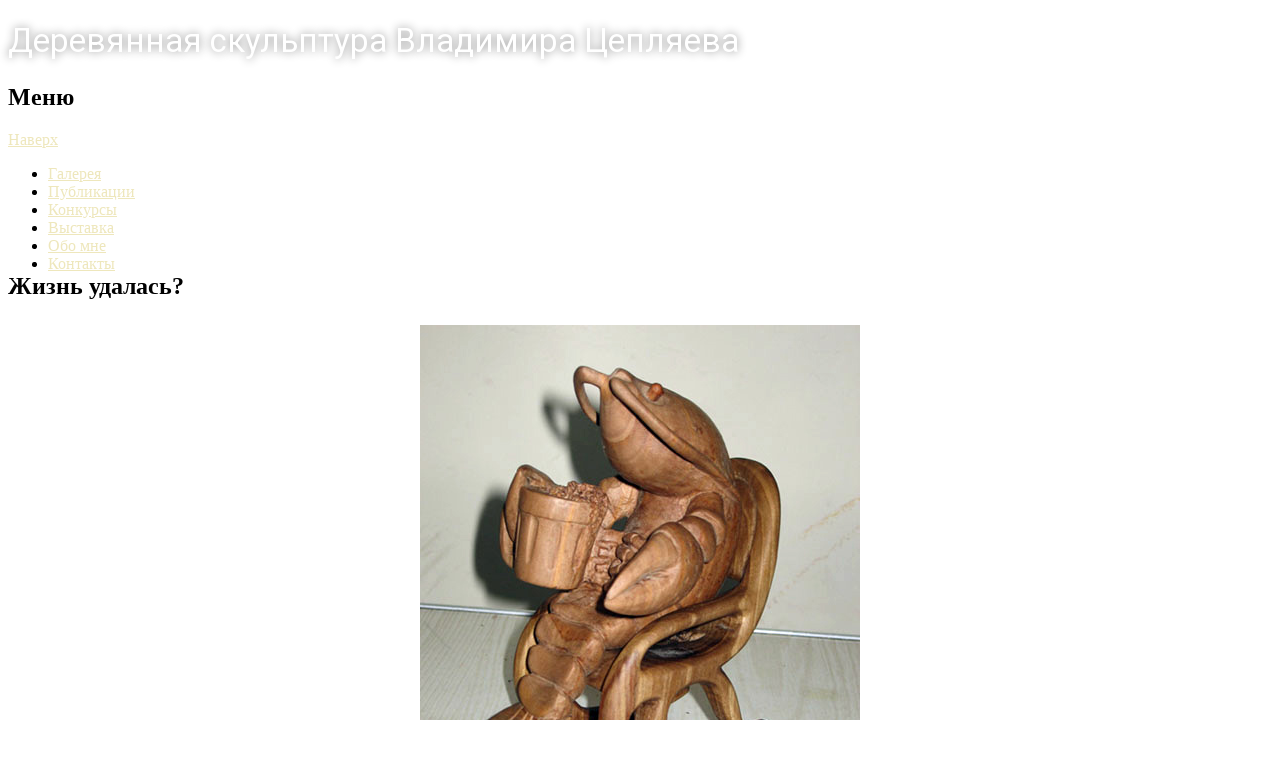

--- FILE ---
content_type: text/html; charset=UTF-8
request_url: http://www.derevyashki.com.ua/zhizn-udalas/
body_size: 8683
content:
<!DOCTYPE html>
<html lang="ru-RU">
<head>
<meta charset="UTF-8">
<meta name="viewport" content="width=device-width, initial-scale=1">
<title>Жизнь удалась? | Деревянная скульптура Владимира Цепляева</title>
<link rel="profile" href="http://gmpg.org/xfn/11">
<link rel="pingback" href="http://www.derevyashki.com.ua/xmlrpc.php">


<!-- All in One SEO Pack 2.4.2 by Michael Torbert of Semper Fi Web Design[140,204] -->
<meta name="description"  content="Жизнь удалась? - скульптура мастера резьбы по дереву Владимира Цепляева. Оригинальные авторские работы выполненные в стиле мелкой пластики, напоминающей" />

<meta name="keywords"  content="деревяшки,деревянная скульптура,жизнь удалась" />

<link rel="canonical" href="http://www.derevyashki.com.ua/zhizn-udalas/" />
<!-- /all in one seo pack -->
<link rel='dns-prefetch' href='//fonts.googleapis.com' />
<link rel='dns-prefetch' href='//s.w.org' />
<link rel="alternate" type="application/rss+xml" title="Деревянная скульптура Владимира Цепляева &raquo; Лента" href="http://www.derevyashki.com.ua/feed/" />
<link rel="alternate" type="application/rss+xml" title="Деревянная скульптура Владимира Цепляева &raquo; Лента комментариев" href="http://www.derevyashki.com.ua/comments/feed/" />
<link rel="alternate" type="application/rss+xml" title="Деревянная скульптура Владимира Цепляева &raquo; Лента комментариев к &laquo;Жизнь удалась?&raquo;" href="http://www.derevyashki.com.ua/zhizn-udalas/feed/" />
		<script type="text/javascript">
			window._wpemojiSettings = {"baseUrl":"https:\/\/s.w.org\/images\/core\/emoji\/2.3\/72x72\/","ext":".png","svgUrl":"https:\/\/s.w.org\/images\/core\/emoji\/2.3\/svg\/","svgExt":".svg","source":{"concatemoji":"http:\/\/www.derevyashki.com.ua\/wp-includes\/js\/wp-emoji-release.min.js?ver=4.8.2"}};
			!function(a,b,c){function d(a){var b,c,d,e,f=String.fromCharCode;if(!k||!k.fillText)return!1;switch(k.clearRect(0,0,j.width,j.height),k.textBaseline="top",k.font="600 32px Arial",a){case"flag":return k.fillText(f(55356,56826,55356,56819),0,0),b=j.toDataURL(),k.clearRect(0,0,j.width,j.height),k.fillText(f(55356,56826,8203,55356,56819),0,0),c=j.toDataURL(),b!==c&&(k.clearRect(0,0,j.width,j.height),k.fillText(f(55356,57332,56128,56423,56128,56418,56128,56421,56128,56430,56128,56423,56128,56447),0,0),b=j.toDataURL(),k.clearRect(0,0,j.width,j.height),k.fillText(f(55356,57332,8203,56128,56423,8203,56128,56418,8203,56128,56421,8203,56128,56430,8203,56128,56423,8203,56128,56447),0,0),c=j.toDataURL(),b!==c);case"emoji4":return k.fillText(f(55358,56794,8205,9794,65039),0,0),d=j.toDataURL(),k.clearRect(0,0,j.width,j.height),k.fillText(f(55358,56794,8203,9794,65039),0,0),e=j.toDataURL(),d!==e}return!1}function e(a){var c=b.createElement("script");c.src=a,c.defer=c.type="text/javascript",b.getElementsByTagName("head")[0].appendChild(c)}var f,g,h,i,j=b.createElement("canvas"),k=j.getContext&&j.getContext("2d");for(i=Array("flag","emoji4"),c.supports={everything:!0,everythingExceptFlag:!0},h=0;h<i.length;h++)c.supports[i[h]]=d(i[h]),c.supports.everything=c.supports.everything&&c.supports[i[h]],"flag"!==i[h]&&(c.supports.everythingExceptFlag=c.supports.everythingExceptFlag&&c.supports[i[h]]);c.supports.everythingExceptFlag=c.supports.everythingExceptFlag&&!c.supports.flag,c.DOMReady=!1,c.readyCallback=function(){c.DOMReady=!0},c.supports.everything||(g=function(){c.readyCallback()},b.addEventListener?(b.addEventListener("DOMContentLoaded",g,!1),a.addEventListener("load",g,!1)):(a.attachEvent("onload",g),b.attachEvent("onreadystatechange",function(){"complete"===b.readyState&&c.readyCallback()})),f=c.source||{},f.concatemoji?e(f.concatemoji):f.wpemoji&&f.twemoji&&(e(f.twemoji),e(f.wpemoji)))}(window,document,window._wpemojiSettings);
		</script>
		<style type="text/css">
img.wp-smiley,
img.emoji {
	display: inline !important;
	border: none !important;
	box-shadow: none !important;
	height: 1em !important;
	width: 1em !important;
	margin: 0 .07em !important;
	vertical-align: -0.1em !important;
	background: none !important;
	padding: 0 !important;
}
</style>
<link rel='stylesheet' id='wpt-twitter-feed-css'  href='http://www.derevyashki.com.ua/wp-content/plugins/wp-to-twitter/css/twitter-feed.css?ver=4.8.2' type='text/css' media='all' />
<link rel='stylesheet' id='sixteen-fonts-css'  href='//fonts.googleapis.com/css?family=Roboto%3A400%2C300%2C700&#038;ver=4.8.2' type='text/css' media='all' />
<link rel='stylesheet' id='sixteen-basic-style-css'  href='http://www.derevyashki.com.ua/wp-content/themes/sixteen/style.css?ver=4.8.2' type='text/css' media='all' />
<link rel='stylesheet' id='sixteen-layout-css'  href='http://www.derevyashki.com.ua/wp-content/themes/sixteen/css/layouts/content-sidebar.css?ver=4.8.2' type='text/css' media='all' />
<link rel='stylesheet' id='sixteen-main-style-css'  href='http://www.derevyashki.com.ua/wp-content/themes/sixteen/css/main.css?ver=4.8.2' type='text/css' media='all' />
<link rel='stylesheet' id='sixteen-nivo-slider-default-theme-css'  href='http://www.derevyashki.com.ua/wp-content/themes/sixteen/css/nivo/themes/default/default.css?ver=4.8.2' type='text/css' media='all' />
<link rel='stylesheet' id='sixteen-nivo-slider-style-css'  href='http://www.derevyashki.com.ua/wp-content/themes/sixteen/css/nivo/nivo.css?ver=4.8.2' type='text/css' media='all' />
<script type='text/javascript' src='http://www.derevyashki.com.ua/wp-includes/js/jquery/jquery.js?ver=1.12.4'></script>
<script type='text/javascript' src='http://www.derevyashki.com.ua/wp-includes/js/jquery/jquery-migrate.min.js?ver=1.4.1'></script>
<script type='text/javascript' src='http://www.derevyashki.com.ua/wp-content/themes/sixteen/js/jquery.timeago.js?ver=4.8.2'></script>
<script type='text/javascript' src='http://www.derevyashki.com.ua/wp-content/themes/sixteen/js/nivo.slider.js?ver=4.8.2'></script>
<script type='text/javascript' src='http://www.derevyashki.com.ua/wp-content/themes/sixteen/js/superfish.js?ver=4.8.2'></script>
<script type='text/javascript' src='http://www.derevyashki.com.ua/wp-content/themes/sixteen/js/custom.js?ver=4.8.2'></script>
<link rel='https://api.w.org/' href='http://www.derevyashki.com.ua/wp-json/' />
<link rel="EditURI" type="application/rsd+xml" title="RSD" href="http://www.derevyashki.com.ua/xmlrpc.php?rsd" />
<link rel="wlwmanifest" type="application/wlwmanifest+xml" href="http://www.derevyashki.com.ua/wp-includes/wlwmanifest.xml" /> 
<link rel='prev' title='На весенние луга' href='http://www.derevyashki.com.ua/na-vesennie-luga/' />
<link rel='next' title='Босс' href='http://www.derevyashki.com.ua/bosss/' />
<meta name="generator" content="WordPress 4.8.2" />
<link rel='shortlink' href='http://www.derevyashki.com.ua/?p=935' />
<link rel="alternate" type="application/json+oembed" href="http://www.derevyashki.com.ua/wp-json/oembed/1.0/embed?url=http%3A%2F%2Fwww.derevyashki.com.ua%2Fzhizn-udalas%2F" />
<link rel="alternate" type="text/xml+oembed" href="http://www.derevyashki.com.ua/wp-json/oembed/1.0/embed?url=http%3A%2F%2Fwww.derevyashki.com.ua%2Fzhizn-udalas%2F&#038;format=xml" />
<style>/*Change Color of Navigation Font*/
.main-navigation a {
color: #cdcfbb;
color: #eee7bc;
line-height: 0.3;
font-size: 1em;
}

header .site-title a {
text-decoration: none;
font-size: 33px;
font-family: Roboto, Helvetica, sans-serif;
font-weight: lighter;
text-shadow: 0px 0px 10px #888;
}

#site-navigation {
     margin-top: -100px;
     margin-bottom: 15px;  
}

#nav-wrapper {
        margin-top: 75px;
}

#content {
        margin-top: -20px;
}

div.slider-parent {
     margin-top: 5px;
}


.entry-meta { 
    display: none; 
}

.featured-image-single { 
     display: none; 
}




div.slide-title {
font-size: 23px;
}


.page h1.entry-title {
box-shadow: none;
text-shadow: none;
border-bottom: none;
font-size: x-large;
font-family: Roboto, Helvetica, sans-serif;
font-weight: 400;
}



.slider-wrapper {
width: 960px;
height: 520px;
border-top: solid 4px #5e5340;
border-bottom: solid 4px #5e5340;
margin-bottom: -40px;
background: #111;
box-shadow: 1px 1px 5px #4a4a4a;
}

footer #social-icons img {
width: 40px;
padding-top: 10px;
padding-right: 5px;
transition: all 0.4s ease;
-webkit-transition: all 0.4s ease;
-o-transition: all 0.4s ease;
}

footer #social-icons img:hover {
transform: rotate(10deg) scale(1.04);
-webkit-transform: rotate(10deg) scale(1.1);
-moz-transform: rotate(10deg) scale(1.1);
}

footer #social-icons {
text-align: center;
}

header #social-icons img {
padding-top: 15px;
}

.form-allowed-tags {
display: none;
}

label {
font-weight: bold;
}

.comment-reply-title {
font-style: normal;
font-weight: bold;
}

.entry-content a {
text-decoration: none;
font-family: Roboto, Helvetica, sans-serif;
font-weight: 500;
font-size: 1.1em;
}

.entry-content a.further {
font-size: 1em;
}

.entry-content em {
font-family: Roboto, Helvetica, sans-serif;
font-weight: 300;
}

h2#page-title {
box-shadow: none;
text-shadow: none;
border-bottom: none;
font-size: x-large;
font-family: Roboto, Helvetica, sans-serif;
font-weight: 400;
}

.entry-header h1.entry-title a {

font-family: Roboto, Helvetica, sans-serif;
}</style><style>.main-navigation {	margin-bottom: -5px;}</style><style>.main-navigation {	margin-bottom: 15px;}</style>	<style type="text/css">
			.site-title a,
		.site-description {
			color: #fff;
		}
			#header-image {
			background: url(http://www.derevyashki.com.ua/wp-content/uploads/2014/03/Wood.jpg) no-repeat #111;
			background-position: center top;
		}
		
	</style>
	<script type="text/javascript">

  var _gaq = _gaq || [];
  _gaq.push(['_setAccount', 'UA-50007023-1']);
  _gaq.push(['_trackPageview']);

  (function() {
    var ga = document.createElement('script'); ga.type = 'text/javascript'; ga.async = true;
    ga.src = ('https:' == document.location.protocol ? 'https://ssl' : 'http://www') + '.google-analytics.com/ga.js';
    var s = document.getElementsByTagName('script')[0]; s.parentNode.insertBefore(ga, s);
  })();

</script>
</head>

<body class="post-template-default single single-post postid-935 single-format-standard">
			<div id="header-image"></div>
	<div id="page" class="hfeed site">
	    
    <div id="top-section">	
		<header id="masthead" class="site-header" role="banner">
		
			<div class="site-branding">
				<h1 class="site-title"><a href="http://www.derevyashki.com.ua/" rel="home">Деревянная скульптура Владимира Цепляева</a></h1>
				<h2 class="site-description">Искусство &#8212; это исключение ненужного</h2>
			</div>

		</header><!-- #masthead -->
		
		<div id="nav-wrapper">
				<nav id="site-navigation" class="main-navigation" role="navigation">
					
						<h1 class="menu-toggle">Меню</h1>
						<div class="screen-reader-text skip-link"><a href="#content">Наверх</a></div>
			
						<div class="menu-main-menu-container"><ul id="menu-main-menu" class="menu"><li id="menu-item-29" class="menu-item menu-item-type-custom menu-item-object-custom menu-item-home menu-item-29"><a href="http://www.derevyashki.com.ua/">Галерея</a></li>
<li id="menu-item-125" class="menu-item menu-item-type-post_type menu-item-object-page menu-item-125"><a href="http://www.derevyashki.com.ua/publications/">Публикации</a></li>
<li id="menu-item-773" class="menu-item menu-item-type-post_type menu-item-object-page menu-item-773"><a href="http://www.derevyashki.com.ua/konkursy/">Конкурсы</a></li>
<li id="menu-item-1106" class="menu-item menu-item-type-post_type menu-item-object-page menu-item-1106"><a href="http://www.derevyashki.com.ua/exposition/">Выставка</a></li>
<li id="menu-item-31" class="menu-item menu-item-type-post_type menu-item-object-page menu-item-31"><a href="http://www.derevyashki.com.ua/about/">Обо мне</a></li>
<li id="menu-item-30" class="menu-item menu-item-type-post_type menu-item-object-page menu-item-30"><a href="http://www.derevyashki.com.ua/contacts/">Контакты</a></li>
</ul></div>					
				</nav><!-- #site-navigation -->
		</div>	
		
			
		</div><!--#top-section-->
	
		<div id="content" class="site-content container">	
<meta name="p:domain_verify" content="6a825b81a932b0243f7e1a40d8e0a221"/><div>
	<div id="primary" class="content-area">
		<main id="main" class="site-main" role="main">
		
					<div>
			
<article id="post-935" class="single-post post-935 post type-post status-publish format-standard has-post-thumbnail hentry category-others tag-derevyannaya-skulptura tag-derevyashki tag-zhizn-udalas">
	<header class="entry-header">
		<h1 class="entry-title">Жизнь удалась?</h1>
		<div class="entry-meta">
			<span class="posted-on">Опубликовано <a href="http://www.derevyashki.com.ua/zhizn-udalas/" rel="bookmark"><time class="entry-date published" datetime="2014-07-14T14:52:08+00:00">14.07.2014</time><time class="updated" datetime="2017-09-27T17:21:15+00:00">27.09.2017</time></a></span><span class="byline"> от <span class="author vcard"><a class="url fn n" href="http://www.derevyashki.com.ua/author/admin/">darina</a></span></span>		</div><!-- .entry-meta -->
		
	</header><!-- .entry-header -->

	<div class="entry-content">
		<div class="featured-image-single">
			<img width="240" height="145" src="http://www.derevyashki.com.ua/wp-content/uploads/2014/07/zhizn_udalas_mini.jpg" class="attachment-post-thumbnail size-post-thumbnail wp-post-image" alt="Жизнь удалась? - Деревянная скульптура Владимира Цепляева" />		</div>
		<div align="center"><img style="margin-top: 5px; margin-bottom: 15px;" src="http://www.derevyashki.com.ua/wp-content/uploads/2014/07/zhizn_udalas.jpg" alt="Жизнь удалась? - Владимир Цепляев" /></div>
<p style="text-align: center;">Размеры: 20х15 см<br />
Материал: Орех<br />
Год создания: 2008</p>

			</div><!-- .entry-content -->

<footer class="entry-meta">

		Запись опубликована в <a href="http://www.derevyashki.com.ua/category/others/" rel="category tag">Разное</a> метки <a href="http://www.derevyashki.com.ua/tag/derevyannaya-skulptura/" rel="tag">деревянная скульптура</a>, <a href="http://www.derevyashki.com.ua/tag/derevyashki/" rel="tag">деревяшки</a>, <a href="http://www.derevyashki.com.ua/tag/zhizn-udalas/" rel="tag">жизнь удалась</a>.
			</footer><!-- .entry-meta -->

</article><!-- #post-## -->

			
			

			
	<div id="comments" class="comments-area">

	
	
	
		<div id="respond" class="comment-respond">
		<h3 id="reply-title" class="comment-reply-title">Добавить комментарий <small><a rel="nofollow" id="cancel-comment-reply-link" href="/zhizn-udalas/#respond" style="display:none;">Отменить ответ</a></small></h3>			<form action="http://www.derevyashki.com.ua/wp-comments-post.php" method="post" id="commentform" class="comment-form">
				<p class="comment-notes"><span id="email-notes">Ваш e-mail не будет опубликован.</span> Обязательные поля помечены <span class="required">*</span></p><p class="comment-form-comment"><label for="comment">Комментарий</label> <textarea id="comment" name="comment" cols="45" rows="8" maxlength="65525" aria-required="true" required="required"></textarea></p><p class="comment-form-author"><label for="author">Имя <span class="required">*</span></label> <input id="author" name="author" type="text" value="" size="30" maxlength="245" aria-required='true' required='required' /></p>
<p class="comment-form-email"><label for="email">E-mail <span class="required">*</span></label> <input id="email" name="email" type="text" value="" size="30" maxlength="100" aria-describedby="email-notes" aria-required='true' required='required' /></p>
<p class="comment-form-url"><label for="url">Сайт</label> <input id="url" name="url" type="text" value="" size="30" maxlength="200" /></p>
<p class="form-submit"><input name="submit" type="submit" id="submit" class="submit" value="Отправить комментарий" /> <input type='hidden' name='comment_post_ID' value='935' id='comment_post_ID' />
<input type='hidden' name='comment_parent' id='comment_parent' value='0' />
</p><p style="display: none;"><input type="hidden" id="akismet_comment_nonce" name="akismet_comment_nonce" value="4735239392" /></p><p style="display: none;"><input type="hidden" id="ak_js" name="ak_js" value="39"/></p>			</form>
			</div><!-- #respond -->
	
</div><!-- #comments -->			</div>
		</main><!-- #main -->
</div><!-- #primary -->			
	<div id="secondary" class="widget-area" role="complementary">
				<aside id="search-2" class="widget widget_search"><form role="search" method="get" class="search-form" action="http://www.derevyashki.com.ua/">
	<label>
		<span class="screen-reader-text">Поиск на:</span>
		<input type="search" class="search-field" placeholder="Искать &hellip;" value="" name="s">
	</label>
	<input type="submit" class="search-submit" value="Поиск">
</form>
</aside><aside id="text-8" class="widget widget_text">			<div class="textwidget"><a href="http://www.derevyashki.com.ua/"><img src="http://www.derevyashki.com.ua/wp-content/uploads/2014/07/gallery1.jpg" alt="Галерея работ Владимира Цепляева" /></a></div>
		</aside><aside id="text-7" class="widget widget_text"><h1 class="widget-title">Подписка на обновления</h1>			<div class="textwidget"><form style="border:1px solid #ccc;padding:3px;text-align:center; background-color:#f7f5e8;" action="http://feedburner.google.com/fb/a/mailverify" method="post" target="popupwindow" onsubmit="window.open('http://feedburner.google.com/fb/a/mailverify?uri=derevyashki', 'popupwindow', 'scrollbars=yes,width=550,height=520');return true"><p><font color=#665538>Введите свой e-mail:</font></p><p><input type="text" style="width:140px" name="email" color:#ffff onfocus="this.value=''"/></p><input type="hidden" value="derevyashki" name="uri"/><input type="hidden" name="loc" value="ru_RU"/><input type="submit" value="Подписаться!" /></form>
</div>
		</aside><aside id="text-12" class="widget widget_text">			<div class="textwidget"><a href="https://www.etsy.com/ru/shop/Derevyashki"><img src="http://www.derevyashki.com.ua/wp-content/uploads/2015/10/etsy-derevyashki.jpg" alt="Работы Владимира Цепляева на Etsy" /></a></div>
		</aside><aside id="categories-2" class="widget widget_categories"><h1 class="widget-title">Коллекции</h1>		<ul>
	<li class="cat-item cat-item-79"><a href="http://www.derevyashki.com.ua/category/alisa/" >&quot;Алиса&#8230;&quot; Льюиса Кэрролла</a>
</li>
	<li class="cat-item cat-item-131"><a href="http://www.derevyashki.com.ua/category/%d0%b1%d0%b5%d0%b3%d0%b5%d0%bc%d0%be%d1%82%d1%8b/" >Бегемоты</a>
</li>
	<li class="cat-item cat-item-1"><a href="http://www.derevyashki.com.ua/category/others/" >Разное</a>
</li>
	<li class="cat-item cat-item-26"><a href="http://www.derevyashki.com.ua/category/taksy/" >Таксы</a>
</li>
		</ul>
</aside><aside id="text-6" class="widget widget_text">			<div class="textwidget"><a href="http://www.derevyashki.com.ua/konkursy/"><img src="http://www.derevyashki.com.ua/wp-content/uploads/2014/07/concurs1.jpg" alt="Конкурсы - Владимир Цепляев" /></a></div>
		</aside><aside id="nav_menu-3" class="widget widget_nav_menu"><h1 class="widget-title">Публикации</h1><div class="menu-publikacii-container"><ul id="menu-publikacii" class="menu"><li id="menu-item-247" class="menu-item menu-item-type-post_type menu-item-object-page menu-item-247"><a href="http://www.derevyashki.com.ua/publications/o-taksax/">О таксах</a></li>
<li id="menu-item-248" class="menu-item menu-item-type-post_type menu-item-object-page menu-item-248"><a href="http://www.derevyashki.com.ua/publications/kogda-s-golovoj-problemy/">Когда с головой проблемы&#8230;</a></li>
<li id="menu-item-249" class="menu-item menu-item-type-post_type menu-item-object-page menu-item-249"><a href="http://www.derevyashki.com.ua/publications/pro-begemotov/">Про бегемотов</a></li>
<li id="menu-item-885" class="menu-item menu-item-type-post_type menu-item-object-page menu-item-885"><a href="http://www.derevyashki.com.ua/publications/derevyashki-vladimira-ceplyaeva/">&#171;Деревяшки&#187; Владимира Цепляева</a></li>
</ul></div></aside>	</div><!-- #secondary -->
	<div id="footer-sidebar" class="widget-area clear" role="complementary">
				<div class="footer-column"> <aside id="pages-3" class="widget widget_pages"><h1 class="widget-title">Страницы</h1>		<ul>
			<li class="page_item page-item-1070"><a href="http://www.derevyashki.com.ua/exposition/">Выставка</a></li>
<li class="page_item page-item-750"><a href="http://www.derevyashki.com.ua/konkursy/">Конкурсы</a></li>
<li class="page_item page-item-17"><a href="http://www.derevyashki.com.ua/contacts/">Контакты</a></li>
<li class="page_item page-item-2"><a href="http://www.derevyashki.com.ua/about/">Обо мне</a></li>
<li class="page_item page-item-1443"><a href="http://www.derevyashki.com.ua/publications/master-klass-begemotiki/">Мастер-класс &#171;Корзинка для бегемотиков&#187;</a></li>
		</ul>
		</aside> </div> 		<div class="footer-column"> <aside id="text-10" class="widget widget_text"><h1 class="widget-title">Наши партнеры</h1>			<div class="textwidget"><a href=http://allbest.ru/union/d/a/?n=103677&c=6 target=_blank><img src=http://allbest.ru/union/i/fc/06g.png width=88 height=31 alt="Союз образовательных сайтов" border=0></a>
<a href="http://www.online.ua/" target="_blank"> <img src="http://i.online.ua/catalog/logo/34.png" alt="Украина онлайн" border="0" width="88" height="31"> </a>
<!--LiveInternet counter--><script type="text/javascript"><!--
document.write("<a href='//www.liveinternet.ru/click' "+
"target=_blank><img src='//counter.yadro.ru/hit?t43.6;r"+
escape(document.referrer)+((typeof(screen)=="undefined")?"":
";s"+screen.width+"*"+screen.height+"*"+(screen.colorDepth?
screen.colorDepth:screen.pixelDepth))+";u"+escape(document.URL)+
";"+Math.random()+
"' alt='' title='LiveInternet' "+
"border='0' width='31' height='31'><\/a>")
//--></script><!--/LiveInternet-->
<!-- I.UA counter --><a href="http://www.i.ua/" target="_blank" onclick="this.href='http://i.ua/r.php?185913';" title="Rated by I.UA">
<script type="text/javascript" language="javascript"><!--
iS='<img src="http'+(window.location.protocol=='https:'?'s':'')+
'://r.i.ua/s?u185913&p177&n'+Math.random();
iD=document;if(!iD.cookie)iD.cookie="b=b; path=/";if(iD.cookie)iS+='&c1';
iS+='&d'+(screen.colorDepth?screen.colorDepth:screen.pixelDepth)
+"&w"+screen.width+'&h'+screen.height;
iT=iR=iD.referrer.replace(iP=/^[a-z]*:\/\//,'');iH=window.location.href.replace(iP,'');
((iI=iT.indexOf('/'))!=-1)?(iT=iT.substring(0,iI)):(iI=iT.length);
if(iT!=iH.substring(0,iI))iS+='&f'+escape(iR);
iS+='&r'+escape(iH);
iD.write(iS+'" border="0" width="88" height="31" />');
//--></script></a><!-- End of I.UA counter -->

<!--bigmir)net TOP 100-->
<script type="text/javascript" language="javascript"><!--
bmN=navigator,bmD=document,bmD.cookie='b=b',i=0,bs=[],bm={v:16936523,s:16936523,t:10,c:bmD.cookie?1:0,n:Math.round((Math.random()* 1000000)),w:0};
for(var f=self;f!=f.parent;f=f.parent)bm.w++;
try{if(bmN.plugins&&bmN.mimeTypes.length&&(x=bmN.plugins['Shockwave Flash']))bm.m=parseInt(x.description.replace(/([a-zA-Z]|\s)+/,''));
else for(var f=3;f<20;f++)if(eval('new ActiveXObject("ShockwaveFlash.ShockwaveFlash.'+f+'")'))bm.m=f}catch(e){;}
try{bm.y=bmN.javaEnabled()?1:0}catch(e){;}
try{bmS=screen;bm.v^=bm.d=bmS.colorDepth||bmS.pixelDepth;bm.v^=bm.r=bmS.width}catch(e){;}
r=bmD.referrer.replace(/^w+:\/\//,'');if(r&&r.split('/')[0]!=window.location.host){bm.f=escape(r).slice(0,400);bm.v^=r.length}
bm.v^=window.location.href.length;for(var x in bm) if(/^[vstcnwmydrf]$/.test(x)) bs[i++]=x+bm[x];
bmD.write('<a href="http://www.bigmir.net/" target="_blank" onClick="img=new Image();img.src="http://www.bigmir.net/?cl=16936523";"><img src="http://c.bigmir.net/?'+bs.join('&')+'"  width="140" height="17" border="0" alt="bigmir)net TOP 100" title="bigmir)net TOP 100"></a>');
//-->
</script>
<noscript>
<a href="http://www.bigmir.net/" target="_blank"><img src="http://c.bigmir.net/?v16936523&s16936523&t10" width="140" height="17" alt="bigmir)net TOP 100" title="bigmir)net TOP 100" border="0" /></a>
</noscript>
<!--bigmir)net TOP 100--></div>
		</aside> </div> 		<div class="footer-column"> <aside id="text-4" class="widget widget_text"><h1 class="widget-title">Мои контакты</h1>			<div class="textwidget"></p>
<p><a href="http://www.derevyashki.com.ua/contacts/"><img class="alignleft" style="font-weight: bold; margin-left: 45px; margin-top: 6px; margin-bottom: 1px; border: 0px;" alt="mail" src="http://www.derevyashki.com.ua/wp-content/uploads/2014/05/mail4.jpg" /></a> tsevlad@yandex.ru<br />
<img class="alignleft" style="font-weight: bold; margin-left: 47px; margin-top: 3px; margin-bottom: 1px; border: 0px;" alt="mail" src="http://www.derevyashki.com.ua/wp-content/uploads/2014/05/skype6.jpg" />         tsevlad</p>
</div>
		</aside> </div> 	 		


	</div><!-- #secondary -->
</div>

	</div><!-- #content -->

	<footer id="colophon" class="site-footer" role="contentinfo">
    <div id="social-icons">
			<div class="container">
			    				 <a target="_blank" href="https://www.facebook.com/vladimir.tseplyaev" title="Facebook" ><img src="http://www.derevyashki.com.ua/wp-content/themes/sixteen/images/facebook.png"></a>
	             	            				 <a target="_blank" href="http://twitter.com/derevyashki" title="Twitter" ><img src="http://www.derevyashki.com.ua/wp-content/themes/sixteen/images/twitter.png"></a>
	             	             	             				 <a target="_blank" href="http://feeds.feedburner.com/derevyashki" title="RSS Feeds" ><img src="http://www.derevyashki.com.ua/wp-content/themes/sixteen/images/rss.png"></a>
	             	             	             		</div>	
            </div>
<div class="container">
      		<div class="site-info">
					</div><!-- .site-info -->
        
        <div id="footertext">
        	        </div>    
        
        </div><!--.container-->
	</footer><!-- #colophon -->
</div><!-- #page -->
			 	
<script type='text/javascript' src='http://www.derevyashki.com.ua/wp-content/themes/sixteen/js/navigation.js?ver=20120206'></script>
<script type='text/javascript' src='http://www.derevyashki.com.ua/wp-content/themes/sixteen/js/skip-link-focus-fix.js?ver=20130115'></script>
<script type='text/javascript' src='http://www.derevyashki.com.ua/wp-includes/js/comment-reply.min.js?ver=4.8.2'></script>
<script type='text/javascript' src='http://www.derevyashki.com.ua/wp-includes/js/wp-embed.min.js?ver=4.8.2'></script>
<script type='text/javascript' src='http://www.derevyashki.com.ua/wp-content/plugins/akismet/_inc/form.js?ver=4.0'></script>
<!-- Yandex.Metrika counter -->
<script type="text/javascript">
(function (d, w, c) {
    (w[c] = w[c] || []).push(function() {
        try {
            w.yaCounter24973229 = new Ya.Metrika({id:24973229,
                    webvisor:true,
                    clickmap:true,
                    trackLinks:true,
                    accurateTrackBounce:true});
        } catch(e) { }
    });

    var n = d.getElementsByTagName("script")[0],
        s = d.createElement("script"),
        f = function () { n.parentNode.insertBefore(s, n); };
    s.type = "text/javascript";
    s.async = true;
    s.src = (d.location.protocol == "https:" ? "https:" : "http:") + "//mc.yandex.ru/metrika/watch.js";

    if (w.opera == "[object Opera]") {
        d.addEventListener("DOMContentLoaded", f, false);
    } else { f(); }
})(document, window, "yandex_metrika_callbacks");
</script>
<noscript><div><img src="//mc.yandex.ru/watch/24973229" style="position:absolute; left:-9999px;" alt="" /></div></noscript>
<!-- /Yandex.Metrika counter -->
</body>
</html>